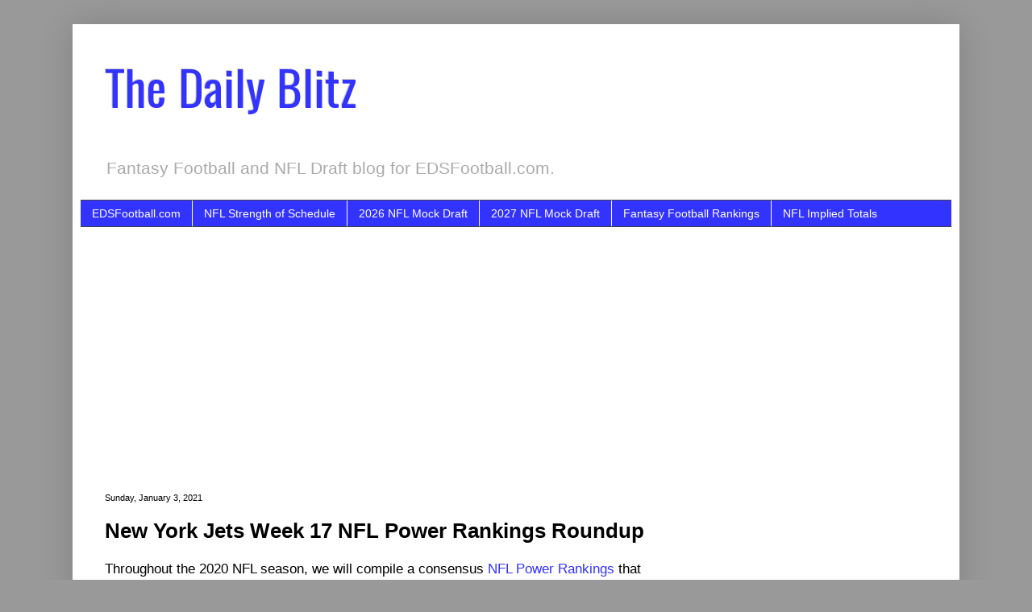

--- FILE ---
content_type: text/html; charset=utf-8
request_url: https://www.google.com/recaptcha/api2/aframe
body_size: 265
content:
<!DOCTYPE HTML><html><head><meta http-equiv="content-type" content="text/html; charset=UTF-8"></head><body><script nonce="w-sma1vS8jWWhCigWosUEA">/** Anti-fraud and anti-abuse applications only. See google.com/recaptcha */ try{var clients={'sodar':'https://pagead2.googlesyndication.com/pagead/sodar?'};window.addEventListener("message",function(a){try{if(a.source===window.parent){var b=JSON.parse(a.data);var c=clients[b['id']];if(c){var d=document.createElement('img');d.src=c+b['params']+'&rc='+(localStorage.getItem("rc::a")?sessionStorage.getItem("rc::b"):"");window.document.body.appendChild(d);sessionStorage.setItem("rc::e",parseInt(sessionStorage.getItem("rc::e")||0)+1);localStorage.setItem("rc::h",'1769230224535');}}}catch(b){}});window.parent.postMessage("_grecaptcha_ready", "*");}catch(b){}</script></body></html>